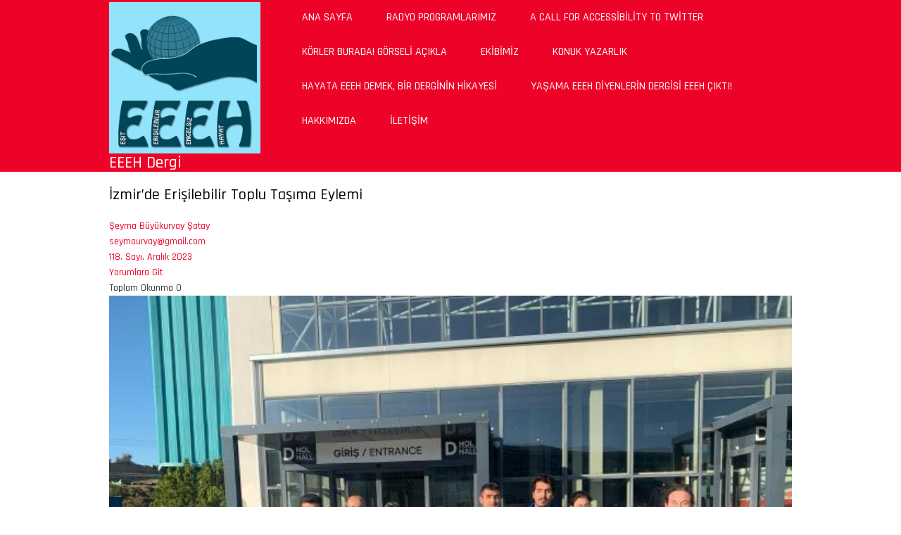

--- FILE ---
content_type: text/html; charset=UTF-8
request_url: https://eeeh.engelsizerisim.com/yazi/izmirde-erisilebilir-toplu-tasima-eylemi
body_size: 7615
content:
<!DOCTYPE html>
<html lang="tr" dir="ltr">
  <head>
    <meta charset="utf-8" />
<meta name="Generator" content="Drupal 9 (https://www.drupal.org)" />
<meta name="MobileOptimized" content="width" />
<meta name="HandheldFriendly" content="true" />
<meta name="viewport" content="width=device-width, initial-scale=1.0" />
<link rel="icon" href="/themes/contrib/awesome_zymphonies_theme/favicon.ico" type="image/vnd.microsoft.icon" />
<link rel="canonical" href="https://eeeh.engelsizerisim.com/yazi/izmirde-erisilebilir-toplu-tasima-eylemi" />
<link rel="shortlink" href="https://eeeh.engelsizerisim.com/node/1152" />

    	  
	<title>İzmir’de Erişilebilir Toplu Taşıma Eylemi | EEEH Dergi</title>
		              <link rel="stylesheet" media="all" href="/sites/default/files/css/css_QWgsYA0mxAFH-SUXMpauxm1wPUSTN_8eoKCnjp_XpOY.css" />
<link rel="stylesheet" media="all" href="/sites/default/files/css/css_gDQN04jYO7JefIUBMduNsNuu4jMJ1_C97rD0GhO13GI.css" />

    
  </head>
  <body class="path-node page-node-type-article">
    <a href="#wrapper" class="visually-hidden focusable skip-link">
      Ana İçeriğe Atla
    </a>
    
      <div class="dialog-off-canvas-main-canvas" data-off-canvas-main-canvas>
    

<!-- Header and Navbar -->
<header class="main-header">
  <nav class="navbar topnav navbar-default">
    <div class="container">
      <div class="row">
      <div class="navbar-header col-md-3">
        <button type="button" class="navbar-toggle" data-toggle="collapse" data-target="#main-navigation">
          <span class="sr-only">Menüyü Aç/Kapa</span>
          <span class="icon-bar"></span>
          <span class="icon-bar"></span>
          <span class="icon-bar"></span>
        </button>
                    <div class="region region-header">
    <div id="block-awesome-zymphonies-theme-branding" class="site-branding block block-system block-system-branding-block">
  
      
        <div class="brand logo">
      <a href="/" title="Ana Sayfa" rel="home" class="site-branding__logo">
        <img src="/sites/default/files/logo-eeeh%5B1%5D.jpg" alt="Açık turkuaz zemin üzerinde avucunda dünya küresini tutan koyu turkuaz renkli bir el var. Dünyanın üzerinde yalnızca siyahla çizilmiş paralel ve meridyenler bulunuyor. Altta büyük harflerle ve yine koyu turkuaz renkte EEEH yazıyor. İlk E harfinin içinde eşit, ikinci E harfinin içinde engelsiz, üçüncü E harfinde erişilebilir ve H harfinin içinde hayat yazıyor. Sözcükler beyazla yazılmış."  />
      </a>
    </div>
        <div class="brand site-name">
              <div class="site-branding__name">
          <a href="/" title="Ana Sayfa" rel="home">EEEH Dergi</a>
        </div>
                </div>
  </div>

  </div>

              </div>

      <!-- Navigation -->
      <div class="col-md-9">
                    <div class="region region-primary-menu">
    <nav role="navigation" aria-labelledby="block-awesome-zymphonies-theme-main-menu-menu" id="block-awesome-zymphonies-theme-main-menu">
            
  <h2 class="visually-hidden" id="block-awesome-zymphonies-theme-main-menu-menu">Ana Menü</h2>
  

        
              <ul class="sm menu-base-theme" id="main-menu"  class="menu nav navbar-nav">
                      <li>
        <a href="/" data-drupal-link-system-path="&lt;front&gt;">Ana Sayfa</a>
                  </li>
                  <li>
        <a href="/radyo-programlarimiz" data-drupal-link-system-path="radyo-programlarimiz">Radyo Programlarımız</a>
                  </li>
                  <li>
        <a href="/node/844" data-drupal-link-system-path="node/844">A Call for Accessibility to Twitter</a>
                  </li>
                  <li>
        <a href="/Korler_Burada_Gorseli_Acikla" data-drupal-link-system-path="node/813">Körler Burada! Görseli Açıkla</a>
                  </li>
                  <li>
        <a href="/sayfa/ekibimiz" data-drupal-link-system-path="sayfa/ekibimiz">Ekibimiz</a>
                  </li>
                  <li>
        <a href="/node/1000" data-drupal-link-system-path="node/1000">Konuk Yazarlık</a>
                  </li>
                  <li>
        <a href="/node/1002" data-drupal-link-system-path="node/1002">Hayata EEEH Demek, Bir Derginin Hikayesi</a>
                  </li>
                  <li>
        <a href="/sayfa/yasama-eeeh-diyenlerin-dergisi-eeeh-cikti" data-drupal-link-system-path="node/8">Yaşama EEEH Diyenlerin Dergisi EEEH Çıktı!</a>
                  </li>
                  <li>
        <a href="/sayfa/hakkimizda" data-drupal-link-system-path="node/2">Hakkımızda</a>
                  </li>
                  <li>
        <a href="/contact" data-drupal-link-system-path="contact">İletişim</a>
                  </li>
        </ul>
  


  </nav>

  </div>

              
      </div>
      <!--End Navigation -->

      </div>
    </div>
  </nav>

  <!-- Banner -->
    <!-- End Banner -->

</header>
<!--End Header & Navbar -->


<!--Search-->
  <!--End Search-->


<!--Home page message-->
  <!--End Highlighted-->


<!--Highlighted-->
      <div class="container">
      <div class="row">
        <div class="col-md-12">
            <div class="region region-highlighted">
    <div data-drupal-messages-fallback class="hidden"></div>

  </div>

        </div>
      </div>
    </div>
  <!--End Highlighted-->


<!-- Start Top Widget -->
<!--End Top Widget -->


<!-- Page Title -->
  <div id="page-title">
    <div id="page-title-inner">
      <!-- start: Container -->
      <div class="container">
          <div class="region region-page-title">
    <div id="block-awesome-zymphonies-theme-page-title" class="block block-core block-page-title-block">
  
      
      <div class="content">
      
  <h1>
<span>İzmir’de Erişilebilir Toplu Taşıma Eylemi</span>
</h1>


    </div>
  </div>

  </div>

      </div>
    </div>
  </div>
<!-- End Page Title ---- >


<!-- layout -->
<div id="wrapper" role="main">
  <!-- start: Container -->
  <div class="container">
    
    <!--Content top-->
          <!--End Content top-->
    
    <!--start:content -->
    <div class="row">
      <div class="col-md-12"></div>
    </div>

    <div class="row layout">
      <!--- Start Right SideBar -->
            <!---End Right SideBar -->

      <!--- Start content -->
              <div class="content_layout">
          <div class=col-md-12>
              <div class="region region-content">
    <div class="views-element-container block block-views block-views-blockyazi-block-1" id="block-views-block-yazi-block-1">
  
      
      <div class="content">
      <div><div class="js-view-dom-id-5589f00388e6bf9fce290800b7b004523064d083e94ad613ef8c645cb240f26f">
  
  
  

  
  
  

      <div class="views-row">
    <span class="views-field views-field-nothing-1"><span class="field-content"><div role="article" aria-label="Yazı İçeriği"></span></span><div class="views-field views-field-field-yazar"><div class="field-content"><a href="/yazar/seyma-buyukurvay-satay" hreflang="tr">Şeyma Büyükurvay Şatay</a></div></div><div class="views-field views-field-field-yazarin-e-posta-adresi"><div class="field-content"><a href="mailto:seymaurvay@gmail.com">seymaurvay@gmail.com</a></div></div><div class="views-field views-field-field-dergi-sayisi"><div class="field-content"><a href="/dergi/2023/12" hreflang="tr">118. Sayı, Aralık 2023</a></div></div><div class="views-field views-field-nothing-3"><span class="field-content"><a accesskey="y" href="#block-views-block-comments-recent-block-1">Yorumlara Git</a></span></div><div class="views-field views-field-field-pdf-dosyasi"><div class="field-content"></div></div><div class="views-field views-field-field-views-simple-math-field"><span class="field-content">Toplam Okunma 0</span></div><div class="views-field views-field-field-image"><div class="field-content">    <img srcset="/sites/default/files/styles/max_325x325/public/2023-12/%C5%9Eeyma%20B%C3%BCy%C3%BCkurvay%20%C5%9Eatay_%C4%B0zmir_de%20Eri%C5%9Filebilir%20Toplu%20Ta%C5%9F%C4%B1ma%20Eylemi_0.jpg?itok=jAkfIiMD 325w, /sites/default/files/styles/max_650x650/public/2023-12/%C5%9Eeyma%20B%C3%BCy%C3%BCkurvay%20%C5%9Eatay_%C4%B0zmir_de%20Eri%C5%9Filebilir%20Toplu%20Ta%C5%9F%C4%B1ma%20Eylemi_0.jpg?itok=46OTopph 624w" sizes="(min-width: 1290px) 1290px, 100vw" src="/sites/default/files/styles/max_325x325/public/2023-12/%C5%9Eeyma%20B%C3%BCy%C3%BCkurvay%20%C5%9Eatay_%C4%B0zmir_de%20Eri%C5%9Filebilir%20Toplu%20Ta%C5%9F%C4%B1ma%20Eylemi_0.jpg?itok=jAkfIiMD" alt=" ESHOT Genel Müdürlüğü giriş kapısı önünde kadın erkek görme engelli ve gören bireylerden oluşan on bir kişilik bir grup kameraya doğru bakıyorlar." />


</div></div><div class="views-field views-field-body"><div class="field-content"><p><span><span><span><span><span><span>Merhaba Değerli Okurlar! Bu yazıda heybemde bir dolu çaba, beklenti ve umut ile ördüğümüz bir eylem ile geldim. Eğitimde Görme Engelliler Derneği (EGED) İzmir Temsilciliği olarak düzenleyip yürüttüğümüz kampanya “Erişilebilir Toplu Taşıma İçin Dilekçe Eylemi” adındadır. En baştan söylemeliyim ki bu yazıyı kendi adıma yazıyorum ancak eylemi birlikte planladığımız arkadaşlarımın da görüşlerini aldım. Ortak kanımız ise yürüttüğümüz bu süreç bir başlangıç ve amacımız daha fazla kişi ile birlikte haklarımızı daha gür sesle savunmak. Bu sebeplerle de herhangi bir zamanda haberleşmeye, bu türden çalışmaları daha fazla kişi ile sürdürmeye ihtiyaç var. Bunun için yazının sonuna ekleyeceğim bağlantılarda yer alan iletişim kanallarından bize ulaşabilir, çalışmalarımızı takip edebilirsiniz.</span></span></span></span></span></span></p>

<p> </p>

<p><span><span><span><span><span><span>Hepimizin bildiği üzere 5378 sayılı Engelliler Hakkında Kanun, kamuya açık tüm hizmetlerin herkes için erişilebilirliğini öngörüyor. Bu kapsama elbette toplu taşıma hizmetlerinin erişilebilirliği de dahil. Ve yıllardır bu kanunun toplu taşıma araçlarına ilişkin maddesi ilk çıktığı 2005 tarihinden itibaren ilk ertelemeyi takip eden ertelemeler yaşamış, büyük ölçüde işletilememiştir. Bunun bir sonucu olarak da halen Türkiye’de toplu taşıma araçları erişilebilir değildir. Bu skalada İzmir ise başı çeken illerdendir. İzmir’de otobüs hizmetlerinin çok büyük bir kısmını İzmir Büyükşehir Belediyesi’ne bağlı Eshot Genel Müdürlüğü tarafından yürütülmektedir. Otobüslerde yaşadığımız sorunlar ise; araç içi ve araç dışı anonsların neredeyse hiç olmayışı, çok az sayıda olan iç anonsların ise yalnızca durağa 50 metre kala çalıştığından işlevsiz kalması, otobüslerin plaka veya kapı numaralarının otobüs içinde standart ve erişilebilir formatlarda bulunmayışı ile mobil uygulamaların erişilebilir olmayışı şeklindedir. Bu sorunların çözümü için EGED olarak daha önce ilgili genel müdürlükle (2019 itibariyle) görüşüp sorunları ilettik, katıldığımız İzmir Büyükşehir Belediyesi bağlantılı her etkinlik ve toplantıda sorunu dile getirdik. Öte yandan İzmir’de bu konuda örgütsel bir çalışmaya şahsım adına rastlamadım ya da benim bileceğim kadar görünür olmayan haldeler. Erişilebilir olmayan bu hizmetlerle ilgili sosyal medya hesabında yazıp çizen, belediye çalışmalarında ifade eden, belediyenin iletişim kanallarından dile getiren kişi sayısı ise bir elin parmaklarını geçmez durumda. Ancak durumu öylece onaylayıp rahatsızlık duysak da bireysel çözümlerle idare edip arada bir de öfke biriktirerek bir değişim olmayacağı açık. Belediyenin iletişim kanalları dediğimse belediyenin sahadan veri toplamak üzere görme engellilerden oluşturduğu haberleşme grupları. Ancak bu grupların da sonuca dönüşmediği açık. Belki ildeki çaresizliğin bir sebebidir bu. Her seferinde sizi dinleyecek ve hak verecek yetkililer bulabilirsiniz ama sonuç değişmez.</span></span></span></span></span></span></p>

<p> </p>

<p><span><span><span><span><span><span>Biz de taleplerimizi bireysel veya kurumsal bağlamda toplu bir şekilde dilekçeler ile ifade edelim istedik. Bunun için yine aşağıda bağlantısını paylaşacağım duyurumuzda bireysel ve kurumsal dilekçe taslakları ile amacımızı duyurduk. 20 Kasım 2023 tarihinde yüz yüze bir organizasyon ile Eshot Genel Müdürlüğü’ne giderek dilekçelerimizi teslim ettik. Kampanyayı planlarken bir arada dilekçe vermeyi ve böylece bir yoğunluk yaratmayı hedeflesek de müdürlüğe hala dilekçe gitmesini de önemsiyoruz. Bunun için paylaştığım bağlantıda yer alan taslak dilekçelerden de yararlanarak dilekçelerinizi oluşturabilir ve genel müdürlüğe elden ya da herhangi bir postaneden iadeli taahhütlü olarak gönderebilir, belirttiğiniz iletişim ya da adres bilginize bir cevap geldiğinde ise bizimle ve kendi sosyal medya hesaplarınızdan da belediye ve genel müdürlüğü etiketleyerek paylaşabilirsiniz.</span></span></span></span></span></span></p>

<p><span><span><span><span><span><span>Bu yazıyı okuyan ancak görme engelli olmayan biriyseniz de destek verebilirsiniz. Taslak dilekçelerimizdeki, dilekçeyi yazanın görme engelli olduğuna ilişkin ifadeleri “Görme engelli yurttaşların toplu taşıma hizmetlerine eşit erişmesini talep eder” şeklinde güncelleyebilirsiniz. Otobüsleri bağımsız, güvenli ve yardım almaya ihtiyaç duymaksızın kullanmak hakkımız. Değişim ise ancak birlikte mümkün!</span></span></span></span></span></span></p>

<p> </p>

<h3><span><span><span><span><span><span><span>Kaynaklar</span></span></span></span></span></span></span></h3>

<p> </p>

<p><span><span><span><span><span><span>“Erişilebilir Toplu Taşıma Eylemi” hakkında duyuru bağlantısı:</span></span></span></span></span></span></p>

<p><span><span><span><a href="https://eged.org/node/1437"><span><span><span><span><span>https://eged.org/node/1437</span></span></span></span></span></a></span></span></span></p>

<p> </p>

<p><span><span><span><span><span><span>İletişim için:</span></span></span></span></span></span></p>

<p><span><span><span><a href="https://eged.org/temsilcilik/izmir"><span><span><span>https://eged.org/temsilcilik/izmir</span></span></span></a></span></span></span></p>

<p> </p>

<p><span><span><span><span><span><span>Paylaşım ağlarımız:</span></span></span></span></span></span></p>

<p><span><span><span><a href="https://eged.org/node/249"><span><span><span><span><span>https://eged.org/node/249</span></span></span></span></span></a></span></span></span></p>

<p> </p></div></div><div class="views-field views-field-nothing"><span class="field-content"><p><br /></p><h3>Sesli Dinle</h3></span></div><div class="views-field views-field-field-soundcloud-url"><div class="field-content"><div class="">
    <style type="text/css">iframe#iframe-field_soundcloud_url-1152 {/*frameborder*/ border-width:0;/*scrolling*/ overflow:hidden;}</style>
  <iframe  width="100%" height="701" name="iframe-field_soundcloud_url-1152" id="iframe-field_soundcloud_url-1152" title="" allow="accelerometer;autoplay;camera;encrypted-media;geolocation;gyroscope;microphone;payment;picture-in-picture" src="https://soundcloud.com/engelsizerisimdernegi/03-seyma-erisilebilir-toplu?in=engelsizerisimdernegi/sets/eeeh-dergi-118">
    Your browser does not support iframes, but you can visit <a href="https://soundcloud.com/engelsizerisimdernegi/03-seyma-erisilebilir-toplu?in=engelsizerisimdernegi/sets/eeeh-dergi-118"></a>
  </iframe>
</div>
</div></div><div class="views-field views-field-field-youtube-url"><div class="field-content"><div class="video-embed-field-provider-youtube video-embed-field-responsive-video"><iframe width="854" height="480" frameborder="0" allowfullscreen="allowfullscreen" src="https://www.youtube.com/embed/1-qzzZKclJs?autoplay=0&amp;start=0&amp;rel=0"></iframe>
</div>
</div></div><span class="views-field views-field-nothing-2"><span class="field-content"></div></span></span><div class="views-field views-field-nothing-4"><span class="field-content"><h3>Yorumlar</h3></span></div><div class="views-field views-field-field-yorumlar"><div class="field-content"></div></div>
  </div>

    

  
  

  
  
</div>
</div>

    </div>
  </div>
<div class="views-element-container block block-views block-views-blockyazi-yorumlari-block-1" id="block-views-block-yazi-yorumlari-block-1">
  
      
      <div class="content">
      <div><div class="js-view-dom-id-16abafb50d10bd52dd69ea7e5339e87c38c8f4eb0edf6f499fef751eea023deb">
  
  
  

  
  
  

  <p>Bu yazı için henüz yorum yok.</p>
    

  
  

  
  
</div>
</div>

    </div>
  </div>
<div id="block-awesome-zymphonies-theme-content" class="block block-system block-system-main-block">
  
      
      <div class="content">
      
<article data-history-node-id="1152" role="article" class="node node--type-article node--view-mode-full">

  
    

  
  <div class="node__content">
    
  </div>

</article>

    </div>
  </div>
<div class="views-element-container block block-views block-views-blockyazarin-diger-yazilari-block-1" id="block-views-block-yazarin-diger-yazilari-block-1">
  
      <h2 class="title">Yazarın Diğer Yazıları</h2>
      
      <div class="content">
      <div><div class="js-view-dom-id-ab9158a1b92a32f2fdf61bd4716eda822f7c34c2b03870aba01a81dda00c0ada">
  
  
  

  
  
  

  
<div class="item-list">
  
  <ul  class="arrow_list" >

          <li><div class="views-field views-field-view-node"><span class="field-content"><a href="https://eeeh.engelsizerisim.com/yazi/ev-tasidik" hreflang="tr">Ev Taşıdık - 142. Sayı, Aralık 2025</a></span></div></li>
          <li><div class="views-field views-field-view-node"><span class="field-content"><a href="https://eeeh.engelsizerisim.com/yazi/kendimden-otesi" hreflang="tr">Kendimden ÖTesi - 111. Sayı, Mayıs 2023, 140. Sayı, Ekim 2025</a></span></div></li>
          <li><div class="views-field views-field-view-node"><span class="field-content"><a href="https://eeeh.engelsizerisim.com/yazi/ev-ariyoruz" hreflang="tr">Ev Arıyoruz - 139. Sayı, Eylül 2025</a></span></div></li>
          <li><div class="views-field views-field-view-node"><span class="field-content"><a href="https://eeeh.engelsizerisim.com/yazi/engellilik-ile-ilgili-siir" hreflang="tr">Engellilik İle İlgili Şiir - 135. Sayı, Mayıs 2025</a></span></div></li>
          <li><div class="views-field views-field-view-node"><span class="field-content"><a href="https://eeeh.engelsizerisim.com/yazi/siginacak-liman" hreflang="tr">Sığınacak Liman - 131. Sayı, Ocak 2025</a></span></div></li>
          <li><div class="views-field views-field-view-node"><span class="field-content"><a href="https://eeeh.engelsizerisim.com/yazi/gozetlenmek-ve-gozetlemek-uzerine-0" hreflang="tr">Gözetlenmek ve Gözetlemek Üzerine - 128. Sayı, Ekim 2024</a></span></div></li>
          <li><div class="views-field views-field-view-node"><span class="field-content"><a href="https://eeeh.engelsizerisim.com/yazi/destek-egitim-engelli-ogrencilere-destek-mi-kriz-mi" hreflang="tr">Destek Eğitim Engelli Öğrencilere Destek Mi, Kriz Mi? - 127. Sayı, Eylül 2024</a></span></div></li>
          <li><div class="views-field views-field-view-node"><span class="field-content"><a href="https://eeeh.engelsizerisim.com/yazi/bir-psikolojik-danismanin-notlari" hreflang="tr">Bir Psikolojik Danışmanın Notları - 124. Sayı, Haziran 2024</a></span></div></li>
          <li><div class="views-field views-field-view-node"><span class="field-content"><a href="https://eeeh.engelsizerisim.com/yazi/sivil-alanda-engellilik" hreflang="tr">Sivil Alanda Engellilik - 122. Sayı, Nisan 2024</a></span></div></li>
          <li><div class="views-field views-field-view-node"><span class="field-content"><a href="https://eeeh.engelsizerisim.com/yazi/gozetlenmek-ve-gozetlemek-uzerine" hreflang="tr">Gözetlenmek ve Gözetlemek Üzerine - 119. Sayı, Ocak 2024</a></span></div></li>
    
  </ul>

</div>

    

  
  

      <footer>
      <a href="https://eeeh.engelsizerisim.com/yazar/seyma-buyukurvay-satay" title="Şeyma Büyükurvay Şatay">Şeyma Büyükurvay Şatay Tarafından Yazılan Diğer Yazılar İçin Tıklayın...</a>
    </footer>
  
  
</div>
</div>

    </div>
  </div>
<div id="block-bettersocialsharingbuttons" class="block block-better-social-sharing-buttons block-social-sharing-buttons-block">
  
      <h2 class="title">Paylaş</h2>
      
      <div class="content">
      

<div style="display: none"><link rel="preload" href="/modules/contrib/better_social_sharing_buttons/assets/dist/sprites/social-icons--square.svg" as="image" type="image/svg+xml" crossorigin="anonymous" /></div>

<div class="social-sharing-buttons">
                <a href="https://www.facebook.com/sharer/sharer.php?u=https://eeeh.engelsizerisim.com/yazi/izmirde-erisilebilir-toplu-tasima-eylemi&amp;title=%C4%B0zmir%E2%80%99de%20Eri%C5%9Filebilir%20Toplu%20Ta%C5%9F%C4%B1ma%20Eylemi" target="_blank" title="Paylaş Facebook" aria-label="Paylaş Facebook" class="social-sharing-buttons__button share-facebook" rel="noopener">
            <svg width="20px" height="20px" style="border-radius:3px;">
                <use href="/modules/contrib/better_social_sharing_buttons/assets/dist/sprites/social-icons--square.svg#facebook" />
            </svg>
        </a>
    
                <a href="https://twitter.com/intent/tweet?text=%C4%B0zmir%E2%80%99de%20Eri%C5%9Filebilir%20Toplu%20Ta%C5%9F%C4%B1ma%20Eylemi+https://eeeh.engelsizerisim.com/yazi/izmirde-erisilebilir-toplu-tasima-eylemi" target="_blank" title="Paylaş X" aria-label="Paylaş X" class="social-sharing-buttons__button share-x" rel="noopener">
            <svg width="20px" height="20px" style="border-radius:3px;">
                <use href="/modules/contrib/better_social_sharing_buttons/assets/dist/sprites/social-icons--square.svg#x" />
            </svg>
        </a>
    
                <a href="https://wa.me/?text=https://eeeh.engelsizerisim.com/yazi/izmirde-erisilebilir-toplu-tasima-eylemi" target="_blank" title="Paylaş WhatsApp" aria-label="Paylaş WhatsApp" class="social-sharing-buttons__button share-whatsapp" rel="noopener">
            <svg width="20px" height="20px" style="border-radius:3px;">
                <use href="/modules/contrib/better_social_sharing_buttons/assets/dist/sprites/social-icons--square.svg#whatsapp" />
            </svg>
        </a>
    
        
                <a href="https://pinterest.com/pin/create/link/?url=https://eeeh.engelsizerisim.com/yazi/izmirde-erisilebilir-toplu-tasima-eylemi&amp;description=%C4%B0zmir%E2%80%99de%20Eri%C5%9Filebilir%20Toplu%20Ta%C5%9F%C4%B1ma%20Eylemi" target="_blank" title="Paylaş Pinterest" aria-label="Paylaş Pinterest" class="social-sharing-buttons__button share-pinterest" rel="noopener">
            <svg width="20px" height="20px" style="border-radius:3px;">
                <use href="/modules/contrib/better_social_sharing_buttons/assets/dist/sprites/social-icons--square.svg#pinterest" />
            </svg>
        </a>
    
        
        
        
        
        
        
                
        <a class="btnCopy social-sharing-buttons__button share-copy">
            <svg width="20px" height="20px" style="border-radius:3px;">
                <use href="/modules/contrib/better_social_sharing_buttons/assets/dist/sprites/social-icons--square.svg#copy" />
            </svg>
            <div class="social-sharing-buttons__popup">Linki Panoya Kopyala</div>
        </a>
    
                      <a href="javascript:window.print()" rel="" class="bssb-printlink" class="share-print">
      <svg width="20px" height="20px" style="border-radius:3px;">
        <use href="/modules/contrib/better_social_sharing_buttons/assets/dist/sprites/social-icons--square.svg#print" />
      </svg>
    </a>
  </div>

    </div>
  </div>

  </div>

          </div>
        </div>
            <!---End content -->

      <!--- Start Left SideBar -->
            <!---End Left SideBar -->
      
    </div>
    <!--End Content -->

    <!--Start Content Bottom-->
        <!--End Content Bottom-->
  </div>
</div>
<!-- End layout -->



<!-- start: Footer -->
<!--End Footer -->



<!-- Start bottom -->
<!--End Bottom -->


<!-- Start Footer Menu -->
<!-- End Footer Menu -->


<div class="copyright">
  <div class="container">
    <div class="row">

      <!-- Copyright -->
      <div class="col-sm-6">
        <p>TelifHakkı © 2014 - 2026, <a href="/">EEEH Dergi</a> Tüm Hakları <a target="_blank" href="www.engelsizerisim.com">Engelsiz Erişim Derneği</a>'ne aittir.</p>
      </div>
      <!-- End Copyright -->

      <!-- Credit link -->
              <div class="col-sm-6">
          <p class="credit-link">Eşit, Erişilebilir, Engelsiz Hayat dergisi internet sayfasında yayımlanan tüm yazıların telif hakları dergimize ve Engelsiz Erişim Derneğine aittir.<br>
İzin alınmadan ve kaynak gösterilmeden herhangi bir şekilde kullanılamaz veya çoğaltılamaz.</p>
        </div>
            <!-- End Credit link -->
      
    </div>
  </div>
</div>


<!-- Google map -->
<!-- End Google map -->
  </div>

    
    <script type="application/json" data-drupal-selector="drupal-settings-json">{"path":{"baseUrl":"\/","scriptPath":null,"pathPrefix":"","currentPath":"node\/1152","currentPathIsAdmin":false,"isFront":false,"currentLanguage":"tr"},"pluralDelimiter":"\u0003","suppressDeprecationErrors":true,"ajaxPageState":{"libraries":"awesome_zymphonies_theme\/bootstrap,awesome_zymphonies_theme\/global-components,better_social_sharing_buttons\/copy-current-url,better_social_sharing_buttons\/styling,classy\/node,core\/picturefill,nodeviewcount\/nodeviewcount.base,statistics\/drupal.statistics,system\/base,video_embed_field\/responsive-video,views\/views.module","theme":"awesome_zymphonies_theme","theme_token":null},"ajaxTrustedUrl":[],"nodeviewcount":{"url":"\/nodeviewcount\/updateCounter","data":{"1152":{"nid":"1152","uid":0,"uip":"3.143.211.28","view_mode":"full"}}},"statistics":{"data":{"nid":"1152"},"url":"\/core\/modules\/statistics\/statistics.php"},"user":{"uid":0,"permissionsHash":"7634e676382a9c6b16fb9b5f54d34ffe5b4b7faea77527a3d86ba3d543680b6e"}}</script>
<script src="/sites/default/files/js/js_pGXcoLUQPZZ7mgwjXrtTu_5lGa1iej3OUup51Im2h4s.js"></script>

  </body>
</html>
